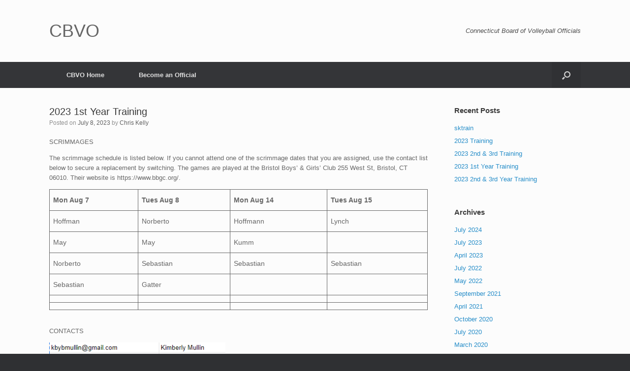

--- FILE ---
content_type: text/html; charset=UTF-8
request_url: https://www.cbvo.org/2023/07/08/2023-1st-year-training/
body_size: 8607
content:
<!DOCTYPE html>
<html lang="en-US">
<head>
	<meta charset="UTF-8" />
	<meta http-equiv="X-UA-Compatible" content="IE=10" />
	<link rel="profile" href="http://gmpg.org/xfn/11" />
	<link rel="pingback" href="https://www.cbvo.org/xmlrpc.php" />
	<title>2023 1st Year Training &#8211; CBVO</title>
<meta name='robots' content='max-image-preview:large' />
<link rel="alternate" type="application/rss+xml" title="CBVO &raquo; Feed" href="https://www.cbvo.org/feed/" />
<link rel="alternate" type="application/rss+xml" title="CBVO &raquo; Comments Feed" href="https://www.cbvo.org/comments/feed/" />
<link rel="alternate" type="application/rss+xml" title="CBVO &raquo; 2023 1st Year Training Comments Feed" href="https://www.cbvo.org/2023/07/08/2023-1st-year-training/feed/" />
<script type="text/javascript">
window._wpemojiSettings = {"baseUrl":"https:\/\/s.w.org\/images\/core\/emoji\/14.0.0\/72x72\/","ext":".png","svgUrl":"https:\/\/s.w.org\/images\/core\/emoji\/14.0.0\/svg\/","svgExt":".svg","source":{"concatemoji":"https:\/\/www.cbvo.org\/wp-includes\/js\/wp-emoji-release.min.js?ver=6.1.9"}};
/*! This file is auto-generated */
!function(e,a,t){var n,r,o,i=a.createElement("canvas"),p=i.getContext&&i.getContext("2d");function s(e,t){var a=String.fromCharCode,e=(p.clearRect(0,0,i.width,i.height),p.fillText(a.apply(this,e),0,0),i.toDataURL());return p.clearRect(0,0,i.width,i.height),p.fillText(a.apply(this,t),0,0),e===i.toDataURL()}function c(e){var t=a.createElement("script");t.src=e,t.defer=t.type="text/javascript",a.getElementsByTagName("head")[0].appendChild(t)}for(o=Array("flag","emoji"),t.supports={everything:!0,everythingExceptFlag:!0},r=0;r<o.length;r++)t.supports[o[r]]=function(e){if(p&&p.fillText)switch(p.textBaseline="top",p.font="600 32px Arial",e){case"flag":return s([127987,65039,8205,9895,65039],[127987,65039,8203,9895,65039])?!1:!s([55356,56826,55356,56819],[55356,56826,8203,55356,56819])&&!s([55356,57332,56128,56423,56128,56418,56128,56421,56128,56430,56128,56423,56128,56447],[55356,57332,8203,56128,56423,8203,56128,56418,8203,56128,56421,8203,56128,56430,8203,56128,56423,8203,56128,56447]);case"emoji":return!s([129777,127995,8205,129778,127999],[129777,127995,8203,129778,127999])}return!1}(o[r]),t.supports.everything=t.supports.everything&&t.supports[o[r]],"flag"!==o[r]&&(t.supports.everythingExceptFlag=t.supports.everythingExceptFlag&&t.supports[o[r]]);t.supports.everythingExceptFlag=t.supports.everythingExceptFlag&&!t.supports.flag,t.DOMReady=!1,t.readyCallback=function(){t.DOMReady=!0},t.supports.everything||(n=function(){t.readyCallback()},a.addEventListener?(a.addEventListener("DOMContentLoaded",n,!1),e.addEventListener("load",n,!1)):(e.attachEvent("onload",n),a.attachEvent("onreadystatechange",function(){"complete"===a.readyState&&t.readyCallback()})),(e=t.source||{}).concatemoji?c(e.concatemoji):e.wpemoji&&e.twemoji&&(c(e.twemoji),c(e.wpemoji)))}(window,document,window._wpemojiSettings);
</script>
<style type="text/css">
img.wp-smiley,
img.emoji {
	display: inline !important;
	border: none !important;
	box-shadow: none !important;
	height: 1em !important;
	width: 1em !important;
	margin: 0 0.07em !important;
	vertical-align: -0.1em !important;
	background: none !important;
	padding: 0 !important;
}
</style>
	<link rel='stylesheet' id='wp-block-library-css' href='https://www.cbvo.org/wp-includes/css/dist/block-library/style.min.css?ver=6.1.9' type='text/css' media='all' />
<link rel='stylesheet' id='classic-theme-styles-css' href='https://www.cbvo.org/wp-includes/css/classic-themes.min.css?ver=1' type='text/css' media='all' />
<style id='global-styles-inline-css' type='text/css'>
body{--wp--preset--color--black: #000000;--wp--preset--color--cyan-bluish-gray: #abb8c3;--wp--preset--color--white: #ffffff;--wp--preset--color--pale-pink: #f78da7;--wp--preset--color--vivid-red: #cf2e2e;--wp--preset--color--luminous-vivid-orange: #ff6900;--wp--preset--color--luminous-vivid-amber: #fcb900;--wp--preset--color--light-green-cyan: #7bdcb5;--wp--preset--color--vivid-green-cyan: #00d084;--wp--preset--color--pale-cyan-blue: #8ed1fc;--wp--preset--color--vivid-cyan-blue: #0693e3;--wp--preset--color--vivid-purple: #9b51e0;--wp--preset--gradient--vivid-cyan-blue-to-vivid-purple: linear-gradient(135deg,rgba(6,147,227,1) 0%,rgb(155,81,224) 100%);--wp--preset--gradient--light-green-cyan-to-vivid-green-cyan: linear-gradient(135deg,rgb(122,220,180) 0%,rgb(0,208,130) 100%);--wp--preset--gradient--luminous-vivid-amber-to-luminous-vivid-orange: linear-gradient(135deg,rgba(252,185,0,1) 0%,rgba(255,105,0,1) 100%);--wp--preset--gradient--luminous-vivid-orange-to-vivid-red: linear-gradient(135deg,rgba(255,105,0,1) 0%,rgb(207,46,46) 100%);--wp--preset--gradient--very-light-gray-to-cyan-bluish-gray: linear-gradient(135deg,rgb(238,238,238) 0%,rgb(169,184,195) 100%);--wp--preset--gradient--cool-to-warm-spectrum: linear-gradient(135deg,rgb(74,234,220) 0%,rgb(151,120,209) 20%,rgb(207,42,186) 40%,rgb(238,44,130) 60%,rgb(251,105,98) 80%,rgb(254,248,76) 100%);--wp--preset--gradient--blush-light-purple: linear-gradient(135deg,rgb(255,206,236) 0%,rgb(152,150,240) 100%);--wp--preset--gradient--blush-bordeaux: linear-gradient(135deg,rgb(254,205,165) 0%,rgb(254,45,45) 50%,rgb(107,0,62) 100%);--wp--preset--gradient--luminous-dusk: linear-gradient(135deg,rgb(255,203,112) 0%,rgb(199,81,192) 50%,rgb(65,88,208) 100%);--wp--preset--gradient--pale-ocean: linear-gradient(135deg,rgb(255,245,203) 0%,rgb(182,227,212) 50%,rgb(51,167,181) 100%);--wp--preset--gradient--electric-grass: linear-gradient(135deg,rgb(202,248,128) 0%,rgb(113,206,126) 100%);--wp--preset--gradient--midnight: linear-gradient(135deg,rgb(2,3,129) 0%,rgb(40,116,252) 100%);--wp--preset--duotone--dark-grayscale: url('#wp-duotone-dark-grayscale');--wp--preset--duotone--grayscale: url('#wp-duotone-grayscale');--wp--preset--duotone--purple-yellow: url('#wp-duotone-purple-yellow');--wp--preset--duotone--blue-red: url('#wp-duotone-blue-red');--wp--preset--duotone--midnight: url('#wp-duotone-midnight');--wp--preset--duotone--magenta-yellow: url('#wp-duotone-magenta-yellow');--wp--preset--duotone--purple-green: url('#wp-duotone-purple-green');--wp--preset--duotone--blue-orange: url('#wp-duotone-blue-orange');--wp--preset--font-size--small: 13px;--wp--preset--font-size--medium: 20px;--wp--preset--font-size--large: 36px;--wp--preset--font-size--x-large: 42px;--wp--preset--spacing--20: 0.44rem;--wp--preset--spacing--30: 0.67rem;--wp--preset--spacing--40: 1rem;--wp--preset--spacing--50: 1.5rem;--wp--preset--spacing--60: 2.25rem;--wp--preset--spacing--70: 3.38rem;--wp--preset--spacing--80: 5.06rem;}:where(.is-layout-flex){gap: 0.5em;}body .is-layout-flow > .alignleft{float: left;margin-inline-start: 0;margin-inline-end: 2em;}body .is-layout-flow > .alignright{float: right;margin-inline-start: 2em;margin-inline-end: 0;}body .is-layout-flow > .aligncenter{margin-left: auto !important;margin-right: auto !important;}body .is-layout-constrained > .alignleft{float: left;margin-inline-start: 0;margin-inline-end: 2em;}body .is-layout-constrained > .alignright{float: right;margin-inline-start: 2em;margin-inline-end: 0;}body .is-layout-constrained > .aligncenter{margin-left: auto !important;margin-right: auto !important;}body .is-layout-constrained > :where(:not(.alignleft):not(.alignright):not(.alignfull)){max-width: var(--wp--style--global--content-size);margin-left: auto !important;margin-right: auto !important;}body .is-layout-constrained > .alignwide{max-width: var(--wp--style--global--wide-size);}body .is-layout-flex{display: flex;}body .is-layout-flex{flex-wrap: wrap;align-items: center;}body .is-layout-flex > *{margin: 0;}:where(.wp-block-columns.is-layout-flex){gap: 2em;}.has-black-color{color: var(--wp--preset--color--black) !important;}.has-cyan-bluish-gray-color{color: var(--wp--preset--color--cyan-bluish-gray) !important;}.has-white-color{color: var(--wp--preset--color--white) !important;}.has-pale-pink-color{color: var(--wp--preset--color--pale-pink) !important;}.has-vivid-red-color{color: var(--wp--preset--color--vivid-red) !important;}.has-luminous-vivid-orange-color{color: var(--wp--preset--color--luminous-vivid-orange) !important;}.has-luminous-vivid-amber-color{color: var(--wp--preset--color--luminous-vivid-amber) !important;}.has-light-green-cyan-color{color: var(--wp--preset--color--light-green-cyan) !important;}.has-vivid-green-cyan-color{color: var(--wp--preset--color--vivid-green-cyan) !important;}.has-pale-cyan-blue-color{color: var(--wp--preset--color--pale-cyan-blue) !important;}.has-vivid-cyan-blue-color{color: var(--wp--preset--color--vivid-cyan-blue) !important;}.has-vivid-purple-color{color: var(--wp--preset--color--vivid-purple) !important;}.has-black-background-color{background-color: var(--wp--preset--color--black) !important;}.has-cyan-bluish-gray-background-color{background-color: var(--wp--preset--color--cyan-bluish-gray) !important;}.has-white-background-color{background-color: var(--wp--preset--color--white) !important;}.has-pale-pink-background-color{background-color: var(--wp--preset--color--pale-pink) !important;}.has-vivid-red-background-color{background-color: var(--wp--preset--color--vivid-red) !important;}.has-luminous-vivid-orange-background-color{background-color: var(--wp--preset--color--luminous-vivid-orange) !important;}.has-luminous-vivid-amber-background-color{background-color: var(--wp--preset--color--luminous-vivid-amber) !important;}.has-light-green-cyan-background-color{background-color: var(--wp--preset--color--light-green-cyan) !important;}.has-vivid-green-cyan-background-color{background-color: var(--wp--preset--color--vivid-green-cyan) !important;}.has-pale-cyan-blue-background-color{background-color: var(--wp--preset--color--pale-cyan-blue) !important;}.has-vivid-cyan-blue-background-color{background-color: var(--wp--preset--color--vivid-cyan-blue) !important;}.has-vivid-purple-background-color{background-color: var(--wp--preset--color--vivid-purple) !important;}.has-black-border-color{border-color: var(--wp--preset--color--black) !important;}.has-cyan-bluish-gray-border-color{border-color: var(--wp--preset--color--cyan-bluish-gray) !important;}.has-white-border-color{border-color: var(--wp--preset--color--white) !important;}.has-pale-pink-border-color{border-color: var(--wp--preset--color--pale-pink) !important;}.has-vivid-red-border-color{border-color: var(--wp--preset--color--vivid-red) !important;}.has-luminous-vivid-orange-border-color{border-color: var(--wp--preset--color--luminous-vivid-orange) !important;}.has-luminous-vivid-amber-border-color{border-color: var(--wp--preset--color--luminous-vivid-amber) !important;}.has-light-green-cyan-border-color{border-color: var(--wp--preset--color--light-green-cyan) !important;}.has-vivid-green-cyan-border-color{border-color: var(--wp--preset--color--vivid-green-cyan) !important;}.has-pale-cyan-blue-border-color{border-color: var(--wp--preset--color--pale-cyan-blue) !important;}.has-vivid-cyan-blue-border-color{border-color: var(--wp--preset--color--vivid-cyan-blue) !important;}.has-vivid-purple-border-color{border-color: var(--wp--preset--color--vivid-purple) !important;}.has-vivid-cyan-blue-to-vivid-purple-gradient-background{background: var(--wp--preset--gradient--vivid-cyan-blue-to-vivid-purple) !important;}.has-light-green-cyan-to-vivid-green-cyan-gradient-background{background: var(--wp--preset--gradient--light-green-cyan-to-vivid-green-cyan) !important;}.has-luminous-vivid-amber-to-luminous-vivid-orange-gradient-background{background: var(--wp--preset--gradient--luminous-vivid-amber-to-luminous-vivid-orange) !important;}.has-luminous-vivid-orange-to-vivid-red-gradient-background{background: var(--wp--preset--gradient--luminous-vivid-orange-to-vivid-red) !important;}.has-very-light-gray-to-cyan-bluish-gray-gradient-background{background: var(--wp--preset--gradient--very-light-gray-to-cyan-bluish-gray) !important;}.has-cool-to-warm-spectrum-gradient-background{background: var(--wp--preset--gradient--cool-to-warm-spectrum) !important;}.has-blush-light-purple-gradient-background{background: var(--wp--preset--gradient--blush-light-purple) !important;}.has-blush-bordeaux-gradient-background{background: var(--wp--preset--gradient--blush-bordeaux) !important;}.has-luminous-dusk-gradient-background{background: var(--wp--preset--gradient--luminous-dusk) !important;}.has-pale-ocean-gradient-background{background: var(--wp--preset--gradient--pale-ocean) !important;}.has-electric-grass-gradient-background{background: var(--wp--preset--gradient--electric-grass) !important;}.has-midnight-gradient-background{background: var(--wp--preset--gradient--midnight) !important;}.has-small-font-size{font-size: var(--wp--preset--font-size--small) !important;}.has-medium-font-size{font-size: var(--wp--preset--font-size--medium) !important;}.has-large-font-size{font-size: var(--wp--preset--font-size--large) !important;}.has-x-large-font-size{font-size: var(--wp--preset--font-size--x-large) !important;}
.wp-block-navigation a:where(:not(.wp-element-button)){color: inherit;}
:where(.wp-block-columns.is-layout-flex){gap: 2em;}
.wp-block-pullquote{font-size: 1.5em;line-height: 1.6;}
</style>
<link rel='stylesheet' id='powertip-css' href='https://www.cbvo.org/wp-content/plugins/devvn-image-hotspot/frontend/css/jquery.powertip.min.css?ver=1.2.0' type='text/css' media='all' />
<link rel='stylesheet' id='maps-points-css' href='https://www.cbvo.org/wp-content/plugins/devvn-image-hotspot/frontend/css/maps_points.css?ver=1.2.8' type='text/css' media='all' />
<link rel='stylesheet' id='vantage-style-css' href='https://www.cbvo.org/wp-content/themes/vantage/style.css?ver=1.14.4' type='text/css' media='all' />
<link rel='stylesheet' id='font-awesome-css' href='https://www.cbvo.org/wp-content/themes/vantage/fontawesome/css/font-awesome.css?ver=4.6.2' type='text/css' media='all' />
<link rel='stylesheet' id='siteorigin-mobilenav-css' href='https://www.cbvo.org/wp-content/themes/vantage/inc/mobilenav/css/mobilenav.css?ver=1.14.4' type='text/css' media='all' />
<script type='text/javascript' src='https://www.cbvo.org/wp-includes/js/jquery/jquery.min.js?ver=3.6.1' id='jquery-core-js'></script>
<script type='text/javascript' src='https://www.cbvo.org/wp-includes/js/jquery/jquery-migrate.min.js?ver=3.3.2' id='jquery-migrate-js'></script>
<script type='text/javascript' src='https://www.cbvo.org/wp-content/themes/vantage/js/jquery.flexslider.min.js?ver=2.1' id='jquery-flexslider-js'></script>
<script type='text/javascript' src='https://www.cbvo.org/wp-content/themes/vantage/js/jquery.touchSwipe.min.js?ver=1.6.6' id='jquery-touchswipe-js'></script>
<script type='text/javascript' src='https://www.cbvo.org/wp-content/themes/vantage/js/jquery.theme-main.min.js?ver=1.14.4' id='vantage-main-js'></script>
<!--[if lt IE 9]>
<script type='text/javascript' src='https://www.cbvo.org/wp-content/themes/vantage/js/html5.min.js?ver=3.7.3' id='vantage-html5-js'></script>
<![endif]-->
<!--[if (gte IE 6)&(lte IE 8)]>
<script type='text/javascript' src='https://www.cbvo.org/wp-content/themes/vantage/js/selectivizr.min.js?ver=1.0.3b' id='vantage-selectivizr-js'></script>
<![endif]-->
<script type='text/javascript' id='siteorigin-mobilenav-js-extra'>
/* <![CDATA[ */
var mobileNav = {"search":{"url":"https:\/\/www.cbvo.org","placeholder":"Search"},"text":{"navigate":"Menu","back":"Back","close":"Close"},"nextIconUrl":"https:\/\/www.cbvo.org\/wp-content\/themes\/vantage\/inc\/mobilenav\/images\/next.png","mobileMenuClose":"<i class=\"fa fa-times\"><\/i>"};
/* ]]> */
</script>
<script type='text/javascript' src='https://www.cbvo.org/wp-content/themes/vantage/inc/mobilenav/js/mobilenav.min.js?ver=1.14.4' id='siteorigin-mobilenav-js'></script>
<link rel="https://api.w.org/" href="https://www.cbvo.org/wp-json/" /><link rel="alternate" type="application/json" href="https://www.cbvo.org/wp-json/wp/v2/posts/1233" /><link rel="EditURI" type="application/rsd+xml" title="RSD" href="https://www.cbvo.org/xmlrpc.php?rsd" />
<link rel="wlwmanifest" type="application/wlwmanifest+xml" href="https://www.cbvo.org/wp-includes/wlwmanifest.xml" />
<meta name="generator" content="WordPress 6.1.9" />
<link rel="canonical" href="https://www.cbvo.org/2023/07/08/2023-1st-year-training/" />
<link rel='shortlink' href='https://www.cbvo.org/?p=1233' />
<link rel="alternate" type="application/json+oembed" href="https://www.cbvo.org/wp-json/oembed/1.0/embed?url=https%3A%2F%2Fwww.cbvo.org%2F2023%2F07%2F08%2F2023-1st-year-training%2F" />
<link rel="alternate" type="text/xml+oembed" href="https://www.cbvo.org/wp-json/oembed/1.0/embed?url=https%3A%2F%2Fwww.cbvo.org%2F2023%2F07%2F08%2F2023-1st-year-training%2F&#038;format=xml" />
<meta name="viewport" content="width=device-width, initial-scale=1" />		<style type="text/css">
			.so-mobilenav-mobile + * { display: none; }
			@media screen and (max-width: 480px) { .so-mobilenav-mobile + * { display: block; } .so-mobilenav-standard + * { display: none; } .site-navigation #search-icon { display: none; } }
		</style>
	<!-- All in one Favicon 4.8 --><link rel="shortcut icon" href="http://www.cbvo.org/wp-content/uploads/2018/03/v_06_512_UPs_icon-1.ico" />
	<style type="text/css" media="screen">
		#footer-widgets .widget { width: 100%; }
		#masthead-widgets .widget { width: 100%; }
	</style>
	<style type="text/css" id="customizer-css">#masthead .hgroup h1, #masthead.masthead-logo-in-menu .logo > h1 { font-size: 36px } a.button, button, html input[type="button"], input[type="reset"], input[type="submit"], .post-navigation a, #image-navigation a, article.post .more-link, article.page .more-link, .paging-navigation a, .woocommerce #page-wrapper .button, .woocommerce a.button, .woocommerce .checkout-button, .woocommerce input.button, #infinite-handle span button { text-shadow: none } a.button, button, html input[type="button"], input[type="reset"], input[type="submit"], .post-navigation a, #image-navigation a, article.post .more-link, article.page .more-link, .paging-navigation a, .woocommerce #page-wrapper .button, .woocommerce a.button, .woocommerce .checkout-button, .woocommerce input.button, .woocommerce #respond input#submit.alt, .woocommerce a.button.alt, .woocommerce button.button.alt, .woocommerce input.button.alt, #infinite-handle span { -webkit-box-shadow: none; -moz-box-shadow: none; box-shadow: none } </style></head>

<body class="post-template-default single single-post postid-1233 single-format-standard group-blog responsive layout-full no-js has-sidebar has-menu-search page-layout-default mobilenav">
<svg xmlns="http://www.w3.org/2000/svg" viewBox="0 0 0 0" width="0" height="0" focusable="false" role="none" style="visibility: hidden; position: absolute; left: -9999px; overflow: hidden;" ><defs><filter id="wp-duotone-dark-grayscale"><feColorMatrix color-interpolation-filters="sRGB" type="matrix" values=" .299 .587 .114 0 0 .299 .587 .114 0 0 .299 .587 .114 0 0 .299 .587 .114 0 0 " /><feComponentTransfer color-interpolation-filters="sRGB" ><feFuncR type="table" tableValues="0 0.49803921568627" /><feFuncG type="table" tableValues="0 0.49803921568627" /><feFuncB type="table" tableValues="0 0.49803921568627" /><feFuncA type="table" tableValues="1 1" /></feComponentTransfer><feComposite in2="SourceGraphic" operator="in" /></filter></defs></svg><svg xmlns="http://www.w3.org/2000/svg" viewBox="0 0 0 0" width="0" height="0" focusable="false" role="none" style="visibility: hidden; position: absolute; left: -9999px; overflow: hidden;" ><defs><filter id="wp-duotone-grayscale"><feColorMatrix color-interpolation-filters="sRGB" type="matrix" values=" .299 .587 .114 0 0 .299 .587 .114 0 0 .299 .587 .114 0 0 .299 .587 .114 0 0 " /><feComponentTransfer color-interpolation-filters="sRGB" ><feFuncR type="table" tableValues="0 1" /><feFuncG type="table" tableValues="0 1" /><feFuncB type="table" tableValues="0 1" /><feFuncA type="table" tableValues="1 1" /></feComponentTransfer><feComposite in2="SourceGraphic" operator="in" /></filter></defs></svg><svg xmlns="http://www.w3.org/2000/svg" viewBox="0 0 0 0" width="0" height="0" focusable="false" role="none" style="visibility: hidden; position: absolute; left: -9999px; overflow: hidden;" ><defs><filter id="wp-duotone-purple-yellow"><feColorMatrix color-interpolation-filters="sRGB" type="matrix" values=" .299 .587 .114 0 0 .299 .587 .114 0 0 .299 .587 .114 0 0 .299 .587 .114 0 0 " /><feComponentTransfer color-interpolation-filters="sRGB" ><feFuncR type="table" tableValues="0.54901960784314 0.98823529411765" /><feFuncG type="table" tableValues="0 1" /><feFuncB type="table" tableValues="0.71764705882353 0.25490196078431" /><feFuncA type="table" tableValues="1 1" /></feComponentTransfer><feComposite in2="SourceGraphic" operator="in" /></filter></defs></svg><svg xmlns="http://www.w3.org/2000/svg" viewBox="0 0 0 0" width="0" height="0" focusable="false" role="none" style="visibility: hidden; position: absolute; left: -9999px; overflow: hidden;" ><defs><filter id="wp-duotone-blue-red"><feColorMatrix color-interpolation-filters="sRGB" type="matrix" values=" .299 .587 .114 0 0 .299 .587 .114 0 0 .299 .587 .114 0 0 .299 .587 .114 0 0 " /><feComponentTransfer color-interpolation-filters="sRGB" ><feFuncR type="table" tableValues="0 1" /><feFuncG type="table" tableValues="0 0.27843137254902" /><feFuncB type="table" tableValues="0.5921568627451 0.27843137254902" /><feFuncA type="table" tableValues="1 1" /></feComponentTransfer><feComposite in2="SourceGraphic" operator="in" /></filter></defs></svg><svg xmlns="http://www.w3.org/2000/svg" viewBox="0 0 0 0" width="0" height="0" focusable="false" role="none" style="visibility: hidden; position: absolute; left: -9999px; overflow: hidden;" ><defs><filter id="wp-duotone-midnight"><feColorMatrix color-interpolation-filters="sRGB" type="matrix" values=" .299 .587 .114 0 0 .299 .587 .114 0 0 .299 .587 .114 0 0 .299 .587 .114 0 0 " /><feComponentTransfer color-interpolation-filters="sRGB" ><feFuncR type="table" tableValues="0 0" /><feFuncG type="table" tableValues="0 0.64705882352941" /><feFuncB type="table" tableValues="0 1" /><feFuncA type="table" tableValues="1 1" /></feComponentTransfer><feComposite in2="SourceGraphic" operator="in" /></filter></defs></svg><svg xmlns="http://www.w3.org/2000/svg" viewBox="0 0 0 0" width="0" height="0" focusable="false" role="none" style="visibility: hidden; position: absolute; left: -9999px; overflow: hidden;" ><defs><filter id="wp-duotone-magenta-yellow"><feColorMatrix color-interpolation-filters="sRGB" type="matrix" values=" .299 .587 .114 0 0 .299 .587 .114 0 0 .299 .587 .114 0 0 .299 .587 .114 0 0 " /><feComponentTransfer color-interpolation-filters="sRGB" ><feFuncR type="table" tableValues="0.78039215686275 1" /><feFuncG type="table" tableValues="0 0.94901960784314" /><feFuncB type="table" tableValues="0.35294117647059 0.47058823529412" /><feFuncA type="table" tableValues="1 1" /></feComponentTransfer><feComposite in2="SourceGraphic" operator="in" /></filter></defs></svg><svg xmlns="http://www.w3.org/2000/svg" viewBox="0 0 0 0" width="0" height="0" focusable="false" role="none" style="visibility: hidden; position: absolute; left: -9999px; overflow: hidden;" ><defs><filter id="wp-duotone-purple-green"><feColorMatrix color-interpolation-filters="sRGB" type="matrix" values=" .299 .587 .114 0 0 .299 .587 .114 0 0 .299 .587 .114 0 0 .299 .587 .114 0 0 " /><feComponentTransfer color-interpolation-filters="sRGB" ><feFuncR type="table" tableValues="0.65098039215686 0.40392156862745" /><feFuncG type="table" tableValues="0 1" /><feFuncB type="table" tableValues="0.44705882352941 0.4" /><feFuncA type="table" tableValues="1 1" /></feComponentTransfer><feComposite in2="SourceGraphic" operator="in" /></filter></defs></svg><svg xmlns="http://www.w3.org/2000/svg" viewBox="0 0 0 0" width="0" height="0" focusable="false" role="none" style="visibility: hidden; position: absolute; left: -9999px; overflow: hidden;" ><defs><filter id="wp-duotone-blue-orange"><feColorMatrix color-interpolation-filters="sRGB" type="matrix" values=" .299 .587 .114 0 0 .299 .587 .114 0 0 .299 .587 .114 0 0 .299 .587 .114 0 0 " /><feComponentTransfer color-interpolation-filters="sRGB" ><feFuncR type="table" tableValues="0.098039215686275 1" /><feFuncG type="table" tableValues="0 0.66274509803922" /><feFuncB type="table" tableValues="0.84705882352941 0.41960784313725" /><feFuncA type="table" tableValues="1 1" /></feComponentTransfer><feComposite in2="SourceGraphic" operator="in" /></filter></defs></svg>

<div id="page-wrapper">

	<a class="skip-link screen-reader-text" href="#content">Skip to content</a>

	
	
		<header id="masthead" class="site-header" role="banner">

	<div class="hgroup full-container ">

		
			<a href="https://www.cbvo.org/" title="CBVO" rel="home" class="logo">
				<h1 class="site-title">CBVO</h1>			</a>
			
				<div class="support-text">
					Connecticut Board of Volleyball Officials				</div>

			
		
	</div><!-- .hgroup.full-container -->

	
<nav role="navigation" class="site-navigation main-navigation primary use-sticky-menu">

	<div class="full-container">
							<div id="search-icon">
				<div id="search-icon-icon" tabindex="0" aria-label="Open the search"><div class="vantage-icon-search"></div></div>
				
<form method="get" class="searchform" action="https://www.cbvo.org/" role="search">
	<label for="search-form" class="screen-reader-text">Search for:</label>
	<input type="search" name="s" class="field" id="search-form" value="" placeholder="Search"/>
</form>
			</div>
		
					<div id="so-mobilenav-standard-1" data-id="1" class="so-mobilenav-standard"></div><div class="menu-menu-1-container"><ul id="menu-menu-1" class="menu"><li id="menu-item-114" class="menu-item menu-item-type-custom menu-item-object-custom menu-item-114"><a href="http://cbvo.org"><span class="icon"></span>CBVO Home</a></li>
<li id="menu-item-607" class="menu-item menu-item-type-custom menu-item-object-custom menu-item-607"><a href="https://www.ctvolleyballofficials.org/become-an-official"><span class="icon"></span>Become an Official</a></li>
</ul></div><div id="so-mobilenav-mobile-1" data-id="1" class="so-mobilenav-mobile"></div><div class="menu-mobilenav-container"><ul id="mobile-nav-item-wrap-1" class="menu"><li><a href="#" class="mobilenav-main-link" data-id="1"><span class="mobile-nav-icon"></span>Menu</a></li></ul></div>			</div>
</nav><!-- .site-navigation .main-navigation -->

</header><!-- #masthead .site-header -->

	
	
	
	
	<div id="main" class="site-main">
		<div class="full-container">
			
<div id="primary" class="content-area">
	<div id="content" class="site-content" role="main">

	
		
<article id="post-1233" class="post post-1233 type-post status-publish format-standard hentry category-uncategorised">

	<div class="entry-main">

		
					<header class="entry-header">

				
									<h1 class="entry-title">2023 1st Year Training</h1>
				
									<div class="entry-meta">
						Posted on <a href="https://www.cbvo.org/2023/07/08/2023-1st-year-training/" title="11:54 am" rel="bookmark"><time class="entry-date" datetime="2023-07-08T11:54:05-04:00">July 8, 2023</time></a><time class="updated" datetime="2023-08-07T16:25:10-04:00">August 7, 2023</time> <span class="byline"> by <span class="author vcard"><a class="url fn n" href="https://www.cbvo.org/author/ivpbcj/" title="View all posts by Chris Kelly" rel="author">Chris Kelly</a></span></span> 					</div><!-- .entry-meta -->
				
			</header><!-- .entry-header -->
		
		<div class="entry-content">
			
<p></p>



<p>SCRIMMAGES</p>



<p>The scrimmage schedule is listed below.  If you cannot attend one of the scrimmage dates that you are assigned, use the contact list below to secure a replacement by switching.  The games are played at the Bristol Boys&#8217; &amp; Girls&#8217; Club 255 West St, Bristol, CT 06010.   Their website is https://www.bbgc.org/. </p>



<figure class="wp-block-table"><table><tbody><tr><td><strong>Mon Aug 7</strong></td><td><strong>Tues Aug 8</strong></td><td><strong>Mon Aug 14</strong></td><td><strong>Tues Aug 15</strong></td></tr><tr><td>Hoffman</td><td>Norberto</td><td>Hoffmann</td><td>Lynch</td></tr><tr><td>May</td><td>May</td><td>Kumm</td><td></td></tr><tr><td>Norberto</td><td>Sebastian</td><td>Sebastian</td><td>Sebastian</td></tr><tr><td>Sebastian</td><td>Gatter</td><td></td><td></td></tr><tr><td></td><td></td><td></td><td></td></tr><tr><td></td><td></td><td></td><td></td></tr></tbody></table></figure>



<p></p>



<p>CONTACTS</p>



<figure class="wp-block-image size-full is-resized"><img decoding="async" src="https://www.cbvo.org/wp-content/uploads/2023/07/conctlist.png" alt="" class="wp-image-1242" width="358" height="453" srcset="https://www.cbvo.org/wp-content/uploads/2023/07/conctlist.png 365w, https://www.cbvo.org/wp-content/uploads/2023/07/conctlist-237x300.png 237w" sizes="(max-width: 358px) 100vw, 358px" /></figure>



<p>Notes that apply to everyone:</p>



<ul>
<li>When you get to the gym, look at the court for ground rules.&nbsp; When you do the coin toss, explain them to captains.&nbsp; In Bristol, they should include: you can not enter another court at any time to play the ball, including after the ball is played back; don’t back up onto the other court to serve.</li>



<li>Replays: we blow too many of them.&nbsp; You should only call for a replay if you think players safety is at risk.&nbsp; If the ball is being played on one side of court and a ball from another court rolls on the other side of the court and it can be dispatched quickly, there’s no reason to end the point.</li>



<li>Mechanics: watch the videos.&nbsp; Make sure you are distinguishing between a net fault, a point, a downed ball (in), a center line violation.&nbsp; These can look alike if your mechanics are not crisp.<ul><li>Give signal one time and hold it if necessary.&nbsp; Don’t do a rapid fire fluttering because someone may have missed the signal.</li></ul><ul><li>Make the call based on what happened.&nbsp; If the ball flies under the net and you call it down, yes, the right team will get the point, but the proper mechanic is the center line violation. Practice doing it right.</li></ul><ul><li>R2- at the end of the point, if something stops you from finishing the Point-Fault sequence, make sure you pick it up and finish off.&nbsp; Example: your moving to the fault side and the ball comes toward you.&nbsp; Push the ball away, but then award the point and indicate the fault.</li></ul>
<ul>
<li>It’s ok to verbalize when necessary.&nbsp; If you call a replay and every is looking at you dumbfounded, it’s ok to say firmly “a ball rolled on the court” or whatever you need to do to get the message out.</li>
</ul>
</li>



<li>The R2 is tending toward the court when she rotates to the fault side during play.&nbsp; This traps you at the pole.&nbsp; Keep your distance.&nbsp; Remember that the R2 is responsible for out of bounds calls as it pertains to the antenna (hits, outside, into net outside antenna) and if you’re boxed in, you’re not going to be able to see that.</li>
</ul>
					</div><!-- .entry-content -->

					<div class="entry-categories">
				Posted in <a href="https://www.cbvo.org/category/uncategorised/" rel="category tag">Uncategorized</a>.			</div>
		
		
		
	</div>

</article><!-- #post-1233 -->

			<nav role="navigation" id="nav-below" class="site-navigation post-navigation">
		<h2 class="assistive-text">Post navigation</h2>

	
		<div class="single-nav-wrapper">
			<div class="nav-previous"><a href="https://www.cbvo.org/2023/04/19/2023-2nd-3rd-year-training/" rel="prev"><span class="meta-nav">&larr;</span> 2023 2nd &#038; 3rd Year Training</a></div>			<div class="nav-next"><a href="https://www.cbvo.org/2023/07/08/2023-2nd-3rd-training/" rel="next">2023 2nd &#038; 3rd Training <span class="meta-nav">&rarr;</span></a></div>		</div>

	
	</nav><!-- #nav-below -->
	
		
		
	
	</div><!-- #content .site-content -->
</div><!-- #primary .content-area -->


<div id="secondary" class="widget-area" role="complementary">
		
		<aside id="recent-posts-3" class="widget widget_recent_entries">
		<h3 class="widget-title">Recent Posts</h3>
		<ul>
											<li>
					<a href="https://www.cbvo.org/2024/07/14/sktrain/">sktrain</a>
									</li>
											<li>
					<a href="https://www.cbvo.org/2023/07/08/2023-training/">2023 Training</a>
									</li>
											<li>
					<a href="https://www.cbvo.org/2023/07/08/2023-2nd-3rd-training/">2023 2nd &#038; 3rd Training</a>
									</li>
											<li>
					<a href="https://www.cbvo.org/2023/07/08/2023-1st-year-training/" aria-current="page">2023 1st Year Training</a>
									</li>
											<li>
					<a href="https://www.cbvo.org/2023/04/19/2023-2nd-3rd-year-training/">2023 2nd &#038; 3rd Year Training</a>
									</li>
					</ul>

		</aside><aside id="archives-3" class="widget widget_archive"><h3 class="widget-title">Archives</h3>
			<ul>
					<li><a href='https://www.cbvo.org/2024/07/'>July 2024</a></li>
	<li><a href='https://www.cbvo.org/2023/07/'>July 2023</a></li>
	<li><a href='https://www.cbvo.org/2023/04/'>April 2023</a></li>
	<li><a href='https://www.cbvo.org/2022/07/'>July 2022</a></li>
	<li><a href='https://www.cbvo.org/2022/05/'>May 2022</a></li>
	<li><a href='https://www.cbvo.org/2021/09/'>September 2021</a></li>
	<li><a href='https://www.cbvo.org/2021/04/'>April 2021</a></li>
	<li><a href='https://www.cbvo.org/2020/10/'>October 2020</a></li>
	<li><a href='https://www.cbvo.org/2020/07/'>July 2020</a></li>
	<li><a href='https://www.cbvo.org/2020/03/'>March 2020</a></li>
	<li><a href='https://www.cbvo.org/2020/01/'>January 2020</a></li>
	<li><a href='https://www.cbvo.org/2019/12/'>December 2019</a></li>
	<li><a href='https://www.cbvo.org/2019/11/'>November 2019</a></li>
	<li><a href='https://www.cbvo.org/2019/07/'>July 2019</a></li>
	<li><a href='https://www.cbvo.org/2019/06/'>June 2019</a></li>
	<li><a href='https://www.cbvo.org/2019/05/'>May 2019</a></li>
	<li><a href='https://www.cbvo.org/2018/11/'>November 2018</a></li>
	<li><a href='https://www.cbvo.org/2018/10/'>October 2018</a></li>
	<li><a href='https://www.cbvo.org/2018/09/'>September 2018</a></li>
	<li><a href='https://www.cbvo.org/2018/08/'>August 2018</a></li>
	<li><a href='https://www.cbvo.org/2018/06/'>June 2018</a></li>
	<li><a href='https://www.cbvo.org/2018/03/'>March 2018</a></li>
			</ul>

			</aside><aside id="categories-3" class="widget widget_categories"><h3 class="widget-title">Categories</h3>
			<ul>
					<li class="cat-item cat-item-31"><a href="https://www.cbvo.org/category/directions/">Directions</a>
</li>
	<li class="cat-item cat-item-8"><a href="https://www.cbvo.org/category/gameday/">Gameday</a>
</li>
	<li class="cat-item cat-item-10"><a href="https://www.cbvo.org/category/new-member-documents/">New Member Documents</a>
</li>
	<li class="cat-item cat-item-14"><a href="https://www.cbvo.org/category/officiating-resources/">Officiating Resources</a>
</li>
	<li class="cat-item cat-item-9"><a href="https://www.cbvo.org/category/organizational-documents/">Organizational Documents</a>
</li>
	<li class="cat-item cat-item-1"><a href="https://www.cbvo.org/category/uncategorised/">Uncategorized</a>
</li>
			</ul>

			</aside><aside id="media_image-1" class="widget widget_media_image"><img class="image " src="http://localhost/wp/wp-content/uploads/2017/07/icon-payment-methods.png" alt="" width="186" height="24" /></aside>	</div><!-- #secondary .widget-area -->

					</div><!-- .full-container -->
	</div><!-- #main .site-main -->

	
	
	<footer id="colophon" class="site-footer" role="contentinfo">

			<div id="footer-widgets" class="full-container">
					</div><!-- #footer-widgets -->
	
	
	<div id="theme-attribution">A <a href="https://siteorigin.com">SiteOrigin</a> Theme</div>
</footer><!-- #colophon .site-footer -->

	
</div><!-- #page-wrapper -->


<a href="#" id="scroll-to-top" class="scroll-to-top" title="Back To Top"><span class="vantage-icon-arrow-up"></span></a><link rel='stylesheet' id='so-css-vantage-css' href='https://www.cbvo.org/wp-content/uploads/so-css/so-css-vantage.css?ver=1658167931' type='text/css' media='all' />
<script type='text/javascript' src='https://www.cbvo.org/wp-content/plugins/devvn-image-hotspot/frontend/js/jquery.powertip.min.js?ver=1.2.0' id='powertip-js'></script>
<script type='text/javascript' src='https://www.cbvo.org/wp-content/plugins/devvn-image-hotspot/frontend/js/maps_points.js?ver=1.2.8' id='maps-points-js'></script>

</body>
</html>


--- FILE ---
content_type: text/css
request_url: https://www.cbvo.org/wp-content/uploads/so-css/so-css-vantage.css?ver=1658167931
body_size: -31
content:
.page-id-Scrimmages .content-area { padding-left: 0px; }
.page-id-Scrimmages .content-area {
  max-width: 754px;
}